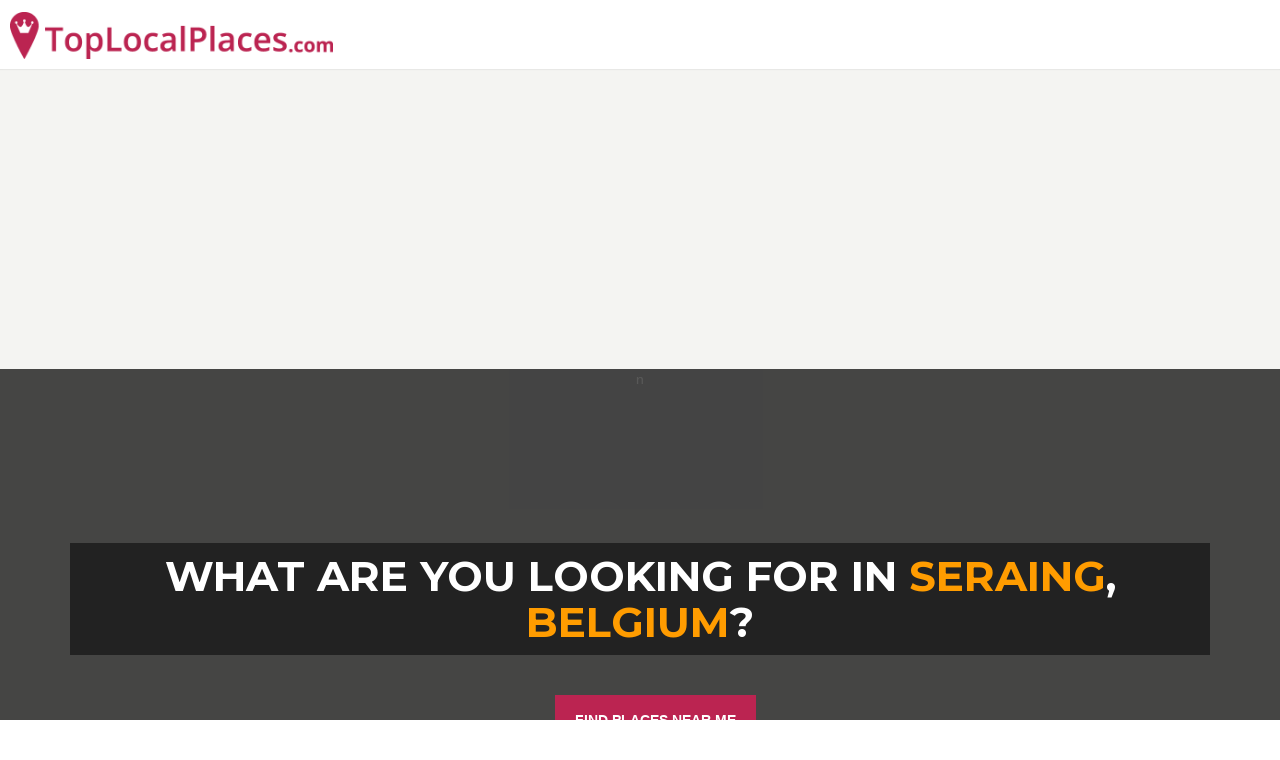

--- FILE ---
content_type: text/html; charset=utf-8
request_url: https://toplocalplaces.com/belgium/seraing
body_size: 90943
content:

<!DOCTYPE html>
<html>
<head>
    <meta charset="utf-8" />
    <meta name="viewport" content="width=device-width, initial-scale=1.0">
    <title>seraing, Belgium - Top Local Places</title>




    <meta name="google-site-verification" content="diYTEv3cjGlWP6XlD92-sxiO4d8Tu3h_qgKtucoury8" />




    <meta property="fb:app_id" content="449436981871912" />
    <meta property="fb:admins" content="759469529,841075136" />



<meta name="msapplication-TileColor" content="#2d89ef">
<meta name="msapplication-TileImage" content="/content/favicons/mstile-144x144.png">

<link rel="apple-touch-icon" sizes="144x144" href="/content/favicons/apple-touch-icon-144x144.png">
<link rel="apple-touch-icon" sizes="152x152" href="/content/favicons/apple-touch-icon-152x152.png">
<link rel="icon" type="image/png" href="/content/favicons/favicon-32x32.png" sizes="32x32">
<link rel="icon" type="image/png" href="/content/favicons/android-chrome-192x192.png" sizes="192x192">
<link rel="icon" type="image/png" href="/content/favicons/favicon-96x96.png" sizes="96x96">
<link rel="icon" type="image/png" href="/content/favicons/favicon-16x16.png" sizes="16x16">

<link rel="apple-touch-icon" sizes="57x57" href="/content/favicons/apple-touch-icon-57x57.png">
<link rel="apple-touch-icon" sizes="60x60" href="/content/favicons/apple-touch-icon-60x60.png">
<link rel="apple-touch-icon" sizes="72x72" href="/content/favicons/apple-touch-icon-72x72.png">
<link rel="apple-touch-icon" sizes="76x76" href="/content/favicons/apple-touch-icon-76x76.png">
<link rel="apple-touch-icon" sizes="114x114" href="/content/favicons/apple-touch-icon-114x114.png">
<link rel="apple-touch-icon" sizes="120x120" href="/content/favicons/apple-touch-icon-120x120.png">
<link rel="apple-touch-icon" sizes="180x180" href="/content/favicons/apple-touch-icon-180x180.png">

    
    
<link rel="canonical" href="https://toplocalplaces.com/belgium/seraing" />
    

        <!--[if lt IE 9]>
            <script src="//cdnjs.cloudflare.com/ajax/libs/html5shiv/3.7.2/html5shiv.min.js"></script>
            <script src="//oss.maxcdn.com/respond/1.4.2/respond.min.js"></script>
        <![endif]-->



<script>
    var qazy = {};
    qazy.qazy_image = "/content/images/quazy_template.jpg";
    qazy.view_elements = [];
    qazy.reveal = function(){
        for(var count = 0; count < qazy.view_elements.length; count++)
        {
            var offsetParentTop = 0;
            var temp = qazy.view_elements[count];
            do
            {
                if(!isNaN(temp.offsetTop))
                {
                    offsetParentTop += temp.offsetTop;
                }
            }while(temp = temp.offsetParent)
		
            var pageYOffset = window.pageYOffset;
            var viewportHeight = window.innerHeight;
		
            var offsetParentLeft = 0;
            var temp = qazy.view_elements[count];
            do
            {
                if(!isNaN(temp.offsetLeft))
                {
                    offsetParentLeft += temp.offsetLeft;
                }
            }while(temp = temp.offsetParent);
		
            var pageXOffset = window.pageXOffset;
            var viewportWidth = window.innerWidth;
		
            if(offsetParentTop > pageYOffset && offsetParentTop < pageYOffset + viewportHeight && offsetParentLeft > pageXOffset && offsetParentLeft < pageXOffset + viewportWidth)
            {
                qazy.view_elements[count].src = qazy.view_elements[count].getAttribute("data-qazy-src");
                /*console.log(qazy.view_elements[count].src);*/
                qazy.view_elements.splice(count, 1);
                count--;
            }
            else
            {
                /*console.log("offsetParentTop" + offsetParentTop + " pageYOffset" + pageYOffset + " viewportHeight" + window.innerHeight);*/
            }
        }
    };
            
    window.addEventListener("resize", qazy.reveal, false);
    window.addEventListener("scroll", qazy.reveal, false);
            
    //responsible for stopping img loading the image from server and also for displaying lazy loading image.
    qazy.qazy_list_maker = function(){
        var elements = document.querySelectorAll("img[data-qazy][data-qazy='true']");
	
        for(var count = 0; count < elements.length; count++)
        {
            qazy.view_elements.push(elements[count]);
            elements[count].setAttribute("data-qazy", "false");
		
            var source_url = elements[count].src;
            elements[count].setAttribute("data-qazy-src", source_url);
		
            elements[count].src = elements[count].getAttribute("data-qazy-placeholder") || qazy.qazy_image; 
        }
    };
            
    qazy.intervalObject = setInterval(function(){
        qazy.qazy_list_maker();
    }, 50);

    window.addEventListener("load", function() {
        clearInterval(qazy.intervalObject);
        qazy.qazy_list_maker();
        qazy.reveal();
    }, false);
</script>

</head>
<body onunload="" class="page-homepage navigation-top-header " id="page-top">

        <script>
            (function (i, s, o, g, r, a, m) {
                i['GoogleAnalyticsObject'] = r; i[r] = i[r] || function () {
                    (i[r].q = i[r].q || []).push(arguments)
                }, i[r].l = 1 * new Date(); a = s.createElement(o),
                m = s.getElementsByTagName(o)[0]; a.async = 1; a.src = g; m.parentNode.insertBefore(a, m)
            })(window, document, 'script', '//www.google-analytics.com/analytics.js', 'ga');


            if(window.localStorage) {
                ga('create', 'UA-60951510-1', 'auto', {
                    'storage': 'none'
                  , 'clientId': window.localStorage.getItem('ga_clientId')
                });
                ga(function(tracker) {
                    window.localStorage.setItem('ga_clientId', tracker.get('clientId'));
                });
            }
            else {
                ga('create', 'UA-60951510-1', 'auto');
            }

            ga('send', 'pageview');


        </script>


<div id="outer-wrapper">
    <!-- Inner Wrapper -->
    <div id="inner-wrapper">
    <!-- Navigation-->
    <div class="header ">

        

        <div class="wrapper">
            <div class="brand">
                <a  href="/"><img style="height:47px;" src="/content/images/logo_main.png" alt="Top Local Places" /></a>
                
            </div>
            <nav class="navigation-items">
                    

                    

            </nav>
        </div>
    </div>
    <!-- end Navigation-->
        <!-- Page Canvas-->
        <div id="page-canvas">
            <!--Off Canvas Navigation-->
            <nav class="off-canvas-navigation">
                <header>Navigation</header>
                <div class="main-navigation navigation-off-canvas"></div>
            </nav>
            <!--end Off Canvas Navigation-->
            <!--Page Content-->
            <div id="page-content">
                
                
                
                <link rel="stylesheet" href="//maxcdn.bootstrapcdn.com/bootstrap/3.3.4/css/bootstrap.min.css">

        







<!--Hero Image-->
<section class="hero-image search-filter-middle height-500">
    <div class="inner">
        <div class="container">
            <h1>What are you looking for in 
                <a href="/belgium/seraing">seraing</a>, 
                <a href="/belgium">Belgium</a>?
            </h1>
            <div class="search-bar horizontal">
                
                <div class="container center">
                    <a class="btn btn-large btn-default" href="/searchmap">FIND PLACES NEAR ME</a>
                </div>
                <!-- /.main-search -->
            </div>
            <!-- /.search-bar -->
        </div>
    </div>
    <div class="background transp ">
    </div>
</section>
<!--end Hero Image-->

<!--Featured-->
                <section id="featured" class="equal-height block">
                    <div class="container">
                        <header><h2>seraing</h2></header>
                        <div class="row">


<div class="col-md-3 col-sm-3">
    <div class="item">
        <div class="image" style=" height:167px; overflow: hidden;">
            
            <a href="/belgium/seraing/local-business/intermarche-seraing/2031117867113250">
                <div class="overlay">
                    <div class="inner">
                        <div class="content">
                            
                            <p>Bienvenue sur la page d&#39; Intermarch&#233; de Seraing.
Devenez fan de notre page !</p>
                        </div>
                    </div>
                </div>
                <div class="icon">
                    <i class="fa fa-thumbs-up"></i>
                </div>
                <img data-qazy="true" alt="Intermarch&#233; Seraing" src="http://graph.facebook.com/2031117867113250/picture?type=large">
            </a>
        </div>
        <div class="wrapper">
            <a href="/belgium/seraing/local-business/intermarche-seraing/2031117867113250"><h3>Intermarch&#233; Seraing</h3></a>
            <figure><a href="/belgium/seraing">Seraing</a>, <a href="/belgium">Belgium</a></figure>
            <div class="info">
                <div class="type">
                    <span>Local business</span>
                </div>
                
            </div>
        </div>
    </div>
    <!-- /.item-->
</div>




<div class="col-md-3 col-sm-3">
    <div class="item">
        <div class="image" style=" height:167px; overflow: hidden;">
            
            <a href="/belgium/seraing/local-business/van-marcke-technics-seraing/1909790575912713">
                <div class="overlay">
                    <div class="inner">
                        <div class="content">
                            
                            <p>Le magasin libre-service rapide pour le sanitaire, le chauffage et le mat&#233;riel d&#39;installation</p>
                        </div>
                    </div>
                </div>
                <div class="icon">
                    <i class="fa fa-thumbs-up"></i>
                </div>
                <img data-qazy="true" alt="Van Marcke Technics Seraing" src="http://graph.facebook.com/1909790575912713/picture?type=large">
            </a>
        </div>
        <div class="wrapper">
            <a href="/belgium/seraing/local-business/van-marcke-technics-seraing/1909790575912713"><h3>Van Marcke Technics Seraing</h3></a>
            <figure><a href="/belgium/seraing">Seraing</a>, <a href="/belgium">Belgium</a></figure>
            <div class="info">
                <div class="type">
                    <span>Local business</span>
                </div>
                
            </div>
        </div>
    </div>
    <!-- /.item-->
</div>




<div class="col-md-3 col-sm-3">
    <div class="item">
        <div class="image" style=" height:167px; overflow: hidden;">
            
            <a href="/belgium/seraing/local-business/en-couple/1829207790694466">
                <div class="overlay">
                    <div class="inner">
                        <div class="content">
                            
                            <p></p>
                        </div>
                    </div>
                </div>
                <div class="icon">
                    <i class="fa fa-thumbs-up"></i>
                </div>
                <img data-qazy="true" alt="En Couple" src="http://graph.facebook.com/1829207790694466/picture?type=large">
            </a>
        </div>
        <div class="wrapper">
            <a href="/belgium/seraing/local-business/en-couple/1829207790694466"><h3>En Couple</h3></a>
            <figure><a href="/belgium/seraing">Seraing</a>, <a href="/belgium">Belgium</a></figure>
            <div class="info">
                <div class="type">
                    <span>Local Business</span>
                </div>
                
            </div>
        </div>
    </div>
    <!-- /.item-->
</div>




<div class="col-md-3 col-sm-3">
    <div class="item">
        <div class="image" style=" height:167px; overflow: hidden;">
            
            <a href="/belgium/seraing/middle-school/echevinat-dvlpt-territorial-economique-patrimoine-logement/1775397176014835">
                <div class="overlay">
                    <div class="inner">
                        <div class="content">
                            
                            <p></p>
                        </div>
                    </div>
                </div>
                <div class="icon">
                    <i class="fa fa-thumbs-up"></i>
                </div>
                <img data-qazy="true" alt="Echevinat Dvlpt Territorial, Economique, Patrimoine, Logement &amp; " src="http://graph.facebook.com/1775397176014835/picture?type=large">
            </a>
        </div>
        <div class="wrapper">
            <a href="/belgium/seraing/middle-school/echevinat-dvlpt-territorial-economique-patrimoine-logement/1775397176014835"><h3>Echevinat Dvlpt Territorial, Economique, Patrimoine, Logement &amp; </h3></a>
            <figure><a href="/belgium/seraing">Seraing</a>, <a href="/belgium">Belgium</a></figure>
            <div class="info">
                <div class="type">
                    <span>Middle school</span>
                </div>
                
            </div>
        </div>
    </div>
    <!-- /.item-->
</div>




<div class="col-md-3 col-sm-3">
    <div class="item">
        <div class="image" style=" height:167px; overflow: hidden;">
            
            <a href="/belgium/seraing/non-profit-organization/asbl-espace-de-vies/1750132071876679">
                <div class="overlay">
                    <div class="inner">
                        <div class="content">
                            
                            <p>&#233;ducation permanente, organisation &#233;v&#233;nementielle, organisation de conf&#233;rences, etc... </p>
                        </div>
                    </div>
                </div>
                <div class="icon">
                    <i class="fa fa-thumbs-up"></i>
                </div>
                <img data-qazy="true" alt="Asbl Espace de vies" src="http://graph.facebook.com/1750132071876679/picture?type=large">
            </a>
        </div>
        <div class="wrapper">
            <a href="/belgium/seraing/non-profit-organization/asbl-espace-de-vies/1750132071876679"><h3>Asbl Espace de vies</h3></a>
            <figure><a href="/belgium/seraing">Seraing</a>, <a href="/belgium">Belgium</a></figure>
            <div class="info">
                <div class="type">
                    <span>Non-profit organization</span>
                </div>
                
            </div>
        </div>
    </div>
    <!-- /.item-->
</div>




<div class="col-md-3 col-sm-3">
    <div class="item">
        <div class="image" style=" height:167px; overflow: hidden;">
            
            <a href="/belgium/seraing/restaurant/la-bella-sicilia-pasticceria-rosticceria/1732724743651073">
                <div class="overlay">
                    <div class="inner">
                        <div class="content">
                            
                            <p>&quot;La Bella Sicilia&quot; Rosticceria Pasticceria Siciliana a Rue de la Baume,296 / 4100 Seraing &quot;Liegi&quot;
Tutta la vera Rosticceria Pasticceria Siciliana a Seraing</p>
                        </div>
                    </div>
                </div>
                <div class="icon">
                    <i class="fa fa-thumbs-up"></i>
                </div>
                <img data-qazy="true" alt="La Bella Sicilia - Pasticceria Rosticceria" src="http://graph.facebook.com/1732724743651073/picture?type=large">
            </a>
        </div>
        <div class="wrapper">
            <a href="/belgium/seraing/restaurant/la-bella-sicilia-pasticceria-rosticceria/1732724743651073"><h3>La Bella Sicilia - Pasticceria Rosticceria</h3></a>
            <figure><a href="/belgium/seraing">Seraing</a>, <a href="/belgium">Belgium</a></figure>
            <div class="info">
                <div class="type">
                    <span>Restaurant</span>
                </div>
                
            </div>
        </div>
    </div>
    <!-- /.item-->
</div>




<div class="col-md-3 col-sm-3">
    <div class="item">
        <div class="image" style=" height:167px; overflow: hidden;">
            
            <a href="/belgium/seraing/gardener/espace-vert-jardinier-paysagiste/1711916692363068">
                <div class="overlay">
                    <div class="inner">
                        <div class="content">
                            
                            <p>Situ&#233;e &#224; Seraing, l’entreprise g&#233;n&#233;rale en parcs et jardins Espace Vert est au service des particuliers et des professionnels pour l’am&#233;nagement de jardins et espaces verts.</p>
                        </div>
                    </div>
                </div>
                <div class="icon">
                    <i class="fa fa-thumbs-up"></i>
                </div>
                <img data-qazy="true" alt="Espace Vert - Jardinier Paysagiste" src="http://graph.facebook.com/1711916692363068/picture?type=large">
            </a>
        </div>
        <div class="wrapper">
            <a href="/belgium/seraing/gardener/espace-vert-jardinier-paysagiste/1711916692363068"><h3>Espace Vert - Jardinier Paysagiste</h3></a>
            <figure><a href="/belgium/seraing">Seraing</a>, <a href="/belgium">Belgium</a></figure>
            <div class="info">
                <div class="type">
                    <span>Gardener</span>
                </div>
                
            </div>
        </div>
    </div>
    <!-- /.item-->
</div>




<div class="col-md-3 col-sm-3">
    <div class="item">
        <div class="image" style=" height:167px; overflow: hidden;">
            
            <a href="/belgium/seraing/dentist-dental-office/cabinet-dentl/1681413952146587">
                <div class="overlay">
                    <div class="inner">
                        <div class="content">
                            
                            <p></p>
                        </div>
                    </div>
                </div>
                <div class="icon">
                    <i class="fa fa-thumbs-up"></i>
                </div>
                <img data-qazy="true" alt="Cabinet Dent&#39;L" src="http://graph.facebook.com/1681413952146587/picture?type=large">
            </a>
        </div>
        <div class="wrapper">
            <a href="/belgium/seraing/dentist-dental-office/cabinet-dentl/1681413952146587"><h3>Cabinet Dent&#39;L</h3></a>
            <figure><a href="/belgium/seraing">Seraing</a>, <a href="/belgium">Belgium</a></figure>
            <div class="info">
                <div class="type">
                    <span>Dentist &amp; Dental Office</span>
                </div>
                
            </div>
        </div>
    </div>
    <!-- /.item-->
</div>




<div class="col-md-3 col-sm-3">
    <div class="item">
        <div class="image" style=" height:167px; overflow: hidden;">
            
            <a href="/belgium/seraing/sandwich-shop/la-mie-folle/1680373882245883">
                <div class="overlay">
                    <div class="inner">
                        <div class="content">
                            
                            <p>Sandwicherie familiale proposant des sandwichs chauds et froids, des salades, des plats chaud, des potages, des p&#226;tes,  tous fait maison</p>
                        </div>
                    </div>
                </div>
                <div class="icon">
                    <i class="fa fa-thumbs-up"></i>
                </div>
                <img data-qazy="true" alt="La mie &quot;Folle&quot;" src="http://graph.facebook.com/1680373882245883/picture?type=large">
            </a>
        </div>
        <div class="wrapper">
            <a href="/belgium/seraing/sandwich-shop/la-mie-folle/1680373882245883"><h3>La mie &quot;Folle&quot;</h3></a>
            <figure><a href="/belgium/seraing">Seraing</a>, <a href="/belgium">Belgium</a></figure>
            <div class="info">
                <div class="type">
                    <span>Sandwich Shop</span>
                </div>
                
            </div>
        </div>
    </div>
    <!-- /.item-->
</div>




<div class="col-md-3 col-sm-3">
    <div class="item">
        <div class="image" style=" height:167px; overflow: hidden;">
            
            <a href="/belgium/seraing/church-religious-organization/eglise-de-pentecote/1673410596258857">
                <div class="overlay">
                    <div class="inner">
                        <div class="content">
                            
                            <p></p>
                        </div>
                    </div>
                </div>
                <div class="icon">
                    <i class="fa fa-thumbs-up"></i>
                </div>
                <img data-qazy="true" alt="Eglise de Pent&#234;c&#244;te" src="http://graph.facebook.com/1673410596258857/picture?type=large">
            </a>
        </div>
        <div class="wrapper">
            <a href="/belgium/seraing/church-religious-organization/eglise-de-pentecote/1673410596258857"><h3>Eglise de Pent&#234;c&#244;te</h3></a>
            <figure><a href="/belgium/seraing">Seraing</a>, <a href="/belgium">Belgium</a></figure>
            <div class="info">
                <div class="type">
                    <span>Church/religious organization</span>
                </div>
                
            </div>
        </div>
    </div>
    <!-- /.item-->
</div>




<div class="col-md-3 col-sm-3">
    <div class="item">
        <div class="image" style=" height:167px; overflow: hidden;">
            
            <a href="/belgium/seraing/shopping-retail/troc-seraing/1650644408541928">
                <div class="overlay">
                    <div class="inner">
                        <div class="content">
                            
                            <p></p>
                        </div>
                    </div>
                </div>
                <div class="icon">
                    <i class="fa fa-thumbs-up"></i>
                </div>
                <img data-qazy="true" alt="Troc Seraing" src="http://graph.facebook.com/1650644408541928/picture?type=large">
            </a>
        </div>
        <div class="wrapper">
            <a href="/belgium/seraing/shopping-retail/troc-seraing/1650644408541928"><h3>Troc Seraing</h3></a>
            <figure><a href="/belgium/seraing">Seraing</a>, <a href="/belgium">Belgium</a></figure>
            <div class="info">
                <div class="type">
                    <span>Shopping/retail</span>
                </div>
                
            </div>
        </div>
    </div>
    <!-- /.item-->
</div>




<div class="col-md-3 col-sm-3">
    <div class="item">
        <div class="image" style=" height:167px; overflow: hidden;">
            
            <a href="/belgium/seraing/veterinarian/le-petit-dispensaire-veterinaire-de-seraing/1643048605975821">
                <div class="overlay">
                    <div class="inner">
                        <div class="content">
                            
                            <p>Le Petit Dispensaire V&#233;t&#233;rinaire de Seraing prodigue des soins &#224; vos chiens, chats et rongeurs &#224; un petit prix.</p>
                        </div>
                    </div>
                </div>
                <div class="icon">
                    <i class="fa fa-thumbs-up"></i>
                </div>
                <img data-qazy="true" alt="Le Petit Dispensaire V&#233;t&#233;rinaire de Seraing" src="http://graph.facebook.com/1643048605975821/picture?type=large">
            </a>
        </div>
        <div class="wrapper">
            <a href="/belgium/seraing/veterinarian/le-petit-dispensaire-veterinaire-de-seraing/1643048605975821"><h3>Le Petit Dispensaire V&#233;t&#233;rinaire de Seraing</h3></a>
            <figure><a href="/belgium/seraing">Seraing</a>, <a href="/belgium">Belgium</a></figure>
            <div class="info">
                <div class="type">
                    <span>Veterinarian</span>
                </div>
                
            </div>
        </div>
    </div>
    <!-- /.item-->
</div>




<div class="col-md-3 col-sm-3">
    <div class="item">
        <div class="image" style=" height:167px; overflow: hidden;">
            
            <a href="/belgium/seraing/automobiles-and-parts/mitsubishi-laeremans/1642239202697882">
                <div class="overlay">
                    <div class="inner">
                        <div class="content">
                            
                            <p>Garage Mitsubishi Laeremans, Vendeur et r&#233;parateur agr&#233;e Mitsubishi</p>
                        </div>
                    </div>
                </div>
                <div class="icon">
                    <i class="fa fa-thumbs-up"></i>
                </div>
                <img data-qazy="true" alt="Mitsubishi Laeremans" src="http://graph.facebook.com/1642239202697882/picture?type=large">
            </a>
        </div>
        <div class="wrapper">
            <a href="/belgium/seraing/automobiles-and-parts/mitsubishi-laeremans/1642239202697882"><h3>Mitsubishi Laeremans</h3></a>
            <figure><a href="/belgium/seraing">Seraing</a>, <a href="/belgium">Belgium</a></figure>
            <div class="info">
                <div class="type">
                    <span>Automobiles and parts</span>
                </div>
                
            </div>
        </div>
    </div>
    <!-- /.item-->
</div>




<div class="col-md-3 col-sm-3">
    <div class="item">
        <div class="image" style=" height:167px; overflow: hidden;">
            
            <a href="/belgium/seraing/bakery/boulangerie-keko/1639552102973423">
                <div class="overlay">
                    <div class="inner">
                        <div class="content">
                            
                            <p></p>
                        </div>
                    </div>
                </div>
                <div class="icon">
                    <i class="fa fa-thumbs-up"></i>
                </div>
                <img data-qazy="true" alt="Boulangerie Keko" src="http://graph.facebook.com/1639552102973423/picture?type=large">
            </a>
        </div>
        <div class="wrapper">
            <a href="/belgium/seraing/bakery/boulangerie-keko/1639552102973423"><h3>Boulangerie Keko</h3></a>
            <figure><a href="/belgium/seraing">Seraing</a>, <a href="/belgium">Belgium</a></figure>
            <div class="info">
                <div class="type">
                    <span>Bakery</span>
                </div>
                
            </div>
        </div>
    </div>
    <!-- /.item-->
</div>




<div class="col-md-3 col-sm-3">
    <div class="item">
        <div class="image" style=" height:167px; overflow: hidden;">
            
            <a href="/belgium/seraing/restaurant/le-kuborn/1628882657428237">
                <div class="overlay">
                    <div class="inner">
                        <div class="content">
                            
                            <p>A venir</p>
                        </div>
                    </div>
                </div>
                <div class="icon">
                    <i class="fa fa-thumbs-up"></i>
                </div>
                <img data-qazy="true" alt="Le Kuborn" src="http://graph.facebook.com/1628882657428237/picture?type=large">
            </a>
        </div>
        <div class="wrapper">
            <a href="/belgium/seraing/restaurant/le-kuborn/1628882657428237"><h3>Le Kuborn</h3></a>
            <figure><a href="/belgium/seraing">Seraing</a>, <a href="/belgium">Belgium</a></figure>
            <div class="info">
                <div class="type">
                    <span>Restaurant</span>
                </div>
                
            </div>
        </div>
    </div>
    <!-- /.item-->
</div>




<div class="col-md-3 col-sm-3">
    <div class="item">
        <div class="image" style=" height:167px; overflow: hidden;">
            
            <a href="/belgium/seraing/local-business/chalet-oklm/1622367934671528">
                <div class="overlay">
                    <div class="inner">
                        <div class="content">
                            
                            <p></p>
                        </div>
                    </div>
                </div>
                <div class="icon">
                    <i class="fa fa-thumbs-up"></i>
                </div>
                <img data-qazy="true" alt="Chalet Oklm" src="http://graph.facebook.com/1622367934671528/picture?type=large">
            </a>
        </div>
        <div class="wrapper">
            <a href="/belgium/seraing/local-business/chalet-oklm/1622367934671528"><h3>Chalet Oklm</h3></a>
            <figure><a href="/belgium/seraing">Seraing</a>, <a href="/belgium">Belgium</a></figure>
            <div class="info">
                <div class="type">
                    <span>Local business</span>
                </div>
                
            </div>
        </div>
    </div>
    <!-- /.item-->
</div>




<div class="col-md-3 col-sm-3">
    <div class="item">
        <div class="image" style=" height:167px; overflow: hidden;">
            
            <a href="/belgium/seraing/restaurant-cafe/pita-istanbul-boncelles/1611187552491704">
                <div class="overlay">
                    <div class="inner">
                        <div class="content">
                            
                            <p>Snack pita 
Tous nos plats &#224; emporter</p>
                        </div>
                    </div>
                </div>
                <div class="icon">
                    <i class="fa fa-thumbs-up"></i>
                </div>
                <img data-qazy="true" alt="Pita istanbul boncelles" src="http://graph.facebook.com/1611187552491704/picture?type=large">
            </a>
        </div>
        <div class="wrapper">
            <a href="/belgium/seraing/restaurant-cafe/pita-istanbul-boncelles/1611187552491704"><h3>Pita istanbul boncelles</h3></a>
            <figure><a href="/belgium/seraing">Seraing</a>, <a href="/belgium">Belgium</a></figure>
            <div class="info">
                <div class="type">
                    <span>Restaurant/cafe</span>
                </div>
                
            </div>
        </div>
    </div>
    <!-- /.item-->
</div>




<div class="col-md-3 col-sm-3">
    <div class="item">
        <div class="image" style=" height:167px; overflow: hidden;">
            
            <a href="/belgium/seraing/bar/rochenoire-lounge-bar/1599140003677666">
                <div class="overlay">
                    <div class="inner">
                        <div class="content">
                            
                            <p></p>
                        </div>
                    </div>
                </div>
                <div class="icon">
                    <i class="fa fa-thumbs-up"></i>
                </div>
                <img data-qazy="true" alt="RocheNoire Lounge Bar" src="http://graph.facebook.com/1599140003677666/picture?type=large">
            </a>
        </div>
        <div class="wrapper">
            <a href="/belgium/seraing/bar/rochenoire-lounge-bar/1599140003677666"><h3>RocheNoire Lounge Bar</h3></a>
            <figure><a href="/belgium/seraing">Seraing</a>, <a href="/belgium">Belgium</a></figure>
            <div class="info">
                <div class="type">
                    <span>Bar</span>
                </div>
                
            </div>
        </div>
    </div>
    <!-- /.item-->
</div>




<div class="col-md-3 col-sm-3">
    <div class="item">
        <div class="image" style=" height:167px; overflow: hidden;">
            
            <a href="/belgium/seraing/outdoor-gear-sporting-goods/pairay-sport/1592196457714267">
                <div class="overlay">
                    <div class="inner">
                        <div class="content">
                            
                            <p>les plus grandes marques de sport &amp; de loisirs.  Equipements pour clubs/&#233;quipes: vareuses,trainings,sacs,... Distributeur judogis Noris,white tiger, Kasaku</p>
                        </div>
                    </div>
                </div>
                <div class="icon">
                    <i class="fa fa-thumbs-up"></i>
                </div>
                <img data-qazy="true" alt="Pairay Sport" src="http://graph.facebook.com/1592196457714267/picture?type=large">
            </a>
        </div>
        <div class="wrapper">
            <a href="/belgium/seraing/outdoor-gear-sporting-goods/pairay-sport/1592196457714267"><h3>Pairay Sport</h3></a>
            <figure><a href="/belgium/seraing">Seraing</a>, <a href="/belgium">Belgium</a></figure>
            <div class="info">
                <div class="type">
                    <span>Outdoor gear/sporting goods</span>
                </div>
                
            </div>
        </div>
    </div>
    <!-- /.item-->
</div>




<div class="col-md-3 col-sm-3">
    <div class="item">
        <div class="image" style=" height:167px; overflow: hidden;">
            
            <a href="/belgium/seraing/home-improvement/j-g-greenspace/1577641132457735">
                <div class="overlay">
                    <div class="inner">
                        <div class="content">
                            
                            <p>entretien et creation d espace vert ( taille , tonde ,elagage , pulverisation ...) realisation de plan d eaux et de cascade , pose de cloture et kinckers</p>
                        </div>
                    </div>
                </div>
                <div class="icon">
                    <i class="fa fa-thumbs-up"></i>
                </div>
                <img data-qazy="true" alt="J.G Greenspace" src="http://graph.facebook.com/1577641132457735/picture?type=large">
            </a>
        </div>
        <div class="wrapper">
            <a href="/belgium/seraing/home-improvement/j-g-greenspace/1577641132457735"><h3>J.G Greenspace</h3></a>
            <figure><a href="/belgium/seraing">Seraing</a>, <a href="/belgium">Belgium</a></figure>
            <div class="info">
                <div class="type">
                    <span>Home improvement</span>
                </div>
                
            </div>
        </div>
    </div>
    <!-- /.item-->
</div>




<div class="col-md-3 col-sm-3">
    <div class="item">
        <div class="image" style=" height:167px; overflow: hidden;">
            
            <a href="/belgium/seraing/business-services/etes-vous-de-meches/1575139992729705">
                <div class="overlay">
                    <div class="inner">
                        <div class="content">
                            
                            <p>VIRGINIE Coiffeuse &#224; votre domicile ou vous au mien.

Dames-Hommes-Enfants.</p>
                        </div>
                    </div>
                </div>
                <div class="icon">
                    <i class="fa fa-thumbs-up"></i>
                </div>
                <img data-qazy="true" alt="Etes-vous de m&#232;ches?" src="http://graph.facebook.com/1575139992729705/picture?type=large">
            </a>
        </div>
        <div class="wrapper">
            <a href="/belgium/seraing/business-services/etes-vous-de-meches/1575139992729705"><h3>Etes-vous de m&#232;ches?</h3></a>
            <figure><a href="/belgium/seraing">Seraing</a>, <a href="/belgium">Belgium</a></figure>
            <div class="info">
                <div class="type">
                    <span>Business services</span>
                </div>
                
            </div>
        </div>
    </div>
    <!-- /.item-->
</div>




<div class="col-md-3 col-sm-3">
    <div class="item">
        <div class="image" style=" height:167px; overflow: hidden;">
            
            <a href="/belgium/seraing/mobile-phone-shop/orange-shop-seraing/1566002820361979">
                <div class="overlay">
                    <div class="inner">
                        <div class="content">
                            
                            <p></p>
                        </div>
                    </div>
                </div>
                <div class="icon">
                    <i class="fa fa-thumbs-up"></i>
                </div>
                <img data-qazy="true" alt="ORANGE SHOP SERAING" src="http://graph.facebook.com/1566002820361979/picture?type=large">
            </a>
        </div>
        <div class="wrapper">
            <a href="/belgium/seraing/mobile-phone-shop/orange-shop-seraing/1566002820361979"><h3>ORANGE SHOP SERAING</h3></a>
            <figure><a href="/belgium/seraing">Seraing</a>, <a href="/belgium">Belgium</a></figure>
            <div class="info">
                <div class="type">
                    <span>Mobile Phone Shop</span>
                </div>
                
            </div>
        </div>
    </div>
    <!-- /.item-->
</div>




<div class="col-md-3 col-sm-3">
    <div class="item">
        <div class="image" style=" height:167px; overflow: hidden;">
            
            <a href="/belgium/seraing/party-entertainment-service/ancien-comite-salle-des-coquelicots-souvenir/1562637080659300">
                <div class="overlay">
                    <div class="inner">
                        <div class="content">
                            
                            <p>Page de l ancien comit&#233;. Souvenir de la salle.</p>
                        </div>
                    </div>
                </div>
                <div class="icon">
                    <i class="fa fa-thumbs-up"></i>
                </div>
                <img data-qazy="true" alt="Ancien comit&#233; Salle des Coquelicots souvenir" src="http://graph.facebook.com/1562637080659300/picture?type=large">
            </a>
        </div>
        <div class="wrapper">
            <a href="/belgium/seraing/party-entertainment-service/ancien-comite-salle-des-coquelicots-souvenir/1562637080659300"><h3>Ancien comit&#233; Salle des Coquelicots souvenir</h3></a>
            <figure><a href="/belgium/seraing">Seraing</a>, <a href="/belgium">Belgium</a></figure>
            <div class="info">
                <div class="type">
                    <span>Party Entertainment Service</span>
                </div>
                
            </div>
        </div>
    </div>
    <!-- /.item-->
</div>




<div class="col-md-3 col-sm-3">
    <div class="item">
        <div class="image" style=" height:167px; overflow: hidden;">
            
            <a href="/belgium/seraing/shopping-retail/princesse-lena/1488329244781057">
                <div class="overlay">
                    <div class="inner">
                        <div class="content">
                            
                            <p>Vente de lingerie, v&#234;tement et accessoire.

NOUVEAUTE chaque semaine!!!</p>
                        </div>
                    </div>
                </div>
                <div class="icon">
                    <i class="fa fa-thumbs-up"></i>
                </div>
                <img data-qazy="true" alt="Princesse Lena" src="http://graph.facebook.com/1488329244781057/picture?type=large">
            </a>
        </div>
        <div class="wrapper">
            <a href="/belgium/seraing/shopping-retail/princesse-lena/1488329244781057"><h3>Princesse Lena</h3></a>
            <figure><a href="/belgium/seraing">Seraing</a>, <a href="/belgium">Belgium</a></figure>
            <div class="info">
                <div class="type">
                    <span>Shopping &amp; Retail</span>
                </div>
                
            </div>
        </div>
    </div>
    <!-- /.item-->
</div>




<div class="col-md-3 col-sm-3">
    <div class="item">
        <div class="image" style=" height:167px; overflow: hidden;">
            
            <a href="/belgium/seraing/furniture-store/destock-meubles-seraing/1414621892125008">
                <div class="overlay">
                    <div class="inner">
                        <div class="content">
                            
                            <p>Magasin de d&#233;p&#244;t-vente et cash 
Meubles en D&#233;stockage 
Salons 
Cuisine 
Salles &#224; manger 
Chambres &#224; coucher </p>
                        </div>
                    </div>
                </div>
                <div class="icon">
                    <i class="fa fa-thumbs-up"></i>
                </div>
                <img data-qazy="true" alt="Destock Meubles Seraing" src="http://graph.facebook.com/1414621892125008/picture?type=large">
            </a>
        </div>
        <div class="wrapper">
            <a href="/belgium/seraing/furniture-store/destock-meubles-seraing/1414621892125008"><h3>Destock Meubles Seraing</h3></a>
            <figure><a href="/belgium/seraing">Seraing</a>, <a href="/belgium">Belgium</a></figure>
            <div class="info">
                <div class="type">
                    <span>Furniture Store</span>
                </div>
                
            </div>
        </div>
    </div>
    <!-- /.item-->
</div>




<div class="col-md-3 col-sm-3">
    <div class="item">
        <div class="image" style=" height:167px; overflow: hidden;">
            
            <a href="/belgium/seraing/hospital/centre-hospitalier-bois-de-labbaye/1049922508394877">
                <div class="overlay">
                    <div class="inner">
                        <div class="content">
                            
                            <p></p>
                        </div>
                    </div>
                </div>
                <div class="icon">
                    <i class="fa fa-thumbs-up"></i>
                </div>
                <img data-qazy="true" alt="Centre Hospitalier Bois de l&#39;Abbaye" src="http://graph.facebook.com/1049922508394877/picture?type=large">
            </a>
        </div>
        <div class="wrapper">
            <a href="/belgium/seraing/hospital/centre-hospitalier-bois-de-labbaye/1049922508394877"><h3>Centre Hospitalier Bois de l&#39;Abbaye</h3></a>
            <figure><a href="/belgium/seraing">Seraing</a>, <a href="/belgium">Belgium</a></figure>
            <div class="info">
                <div class="type">
                    <span>Hospital</span>
                </div>
                
            </div>
        </div>
    </div>
    <!-- /.item-->
</div>



                        </div>
                        <!--/.row-->

                            <!--Pagination-->
                            <nav>
                                <ul class="pagination">
<li class="disabled"><a href="#">&laquo;</a></li><li class="active"><a href="#">1</a></li><li><a href="/belgium/seraing?page=2&amp;type=">2</a></li><li><a href="/belgium/seraing?page=3&amp;type=">3</a></li><li><a href="/belgium/seraing?page=2&amp;type=">&raquo;</a></li></ul>



                            </nav>
                            <!--end Pagination-->
                    </div>
                    <!--/.container-->


                </section>
                <!--end Featured-->

                <!--Destinations-->
                <section id="listing" class="block">
                    <div class="container">
                        <header><h2>Popular</h2></header>
                        <ul class="categories cityexposed">
                           
                           
                        </ul>
                        <!--/.categories-->
                    </div>
                    <!--/.block-->
                </section>
                <!--end Destinations-->
                
                <!--Destinations-->
                
                <!--end Destinations-->




    
                




                <!--Featured-->
                <section id="featured" class="equal-height">
                    <div class="container">
                        <header><h2>Other places that are popular right now</h2></header>
                        <div class="row">

                            <div class="col-md-3 col-sm-3">
                                <div class="item">
                                    <div class="image" style=" height:167px; overflow: hidden;">
                                        
                                        <a href="/belgium/brussels/just-for-fun/magic-life2/839112169443413">
                                            <div class="overlay">
                                                <div class="inner">
                                                    <div class="content">
                                                        <h4>Magic-Life2</h4>
                                                        <p>най доброто място за бг парти в брюксел белгия </p>
                                                    </div>
                                                </div>
                                            </div>
                                            <div class="icon">
                                                <i class="fa fa-thumbs-up"></i>
                                            </div>
                                            <img data-qazy='true' alt="Magic-Life2" src="https://graph.facebook.com/839112169443413/picture?type=large">
                                        </a>
                                    </div>
                                    <div class="wrapper">
                                        <a href="/belgium/brussels/just-for-fun/magic-life2/839112169443413"><h3>Magic-Life2</h3></a>
                                        <figure><a href="/belgium/brussels">Brussels</a>, <a href="/belgium">Belgium</a></figure>
                                        <div class="info">
                                            <div class="type">
                                                <span>Just For Fun</span>
                                            </div>
                                            
                                        </div>
                                    </div>
                                </div>
                                <!-- /.item-->
                            </div>
                            <div class="col-md-3 col-sm-3">
                                <div class="item">
                                    <div class="image" style=" height:167px; overflow: hidden;">
                                        
                                        <a href="/belgium/oostende/elementary-school/basisschool-kroonlaan/1543240345912332">
                                            <div class="overlay">
                                                <div class="inner">
                                                    <div class="content">
                                                        <h4>Basisschool Kroonlaan</h4>
                                                        <p>Wij zijn een kleuter- en basisschool, startende met de peuters vanaf 2,5 jaar.
</p>
                                                    </div>
                                                </div>
                                            </div>
                                            <div class="icon">
                                                <i class="fa fa-thumbs-up"></i>
                                            </div>
                                            <img data-qazy='true' alt="Basisschool Kroonlaan" src="https://graph.facebook.com/1543240345912332/picture?type=large">
                                        </a>
                                    </div>
                                    <div class="wrapper">
                                        <a href="/belgium/oostende/elementary-school/basisschool-kroonlaan/1543240345912332"><h3>Basisschool Kroonlaan</h3></a>
                                        <figure><a href="/belgium/oostende">Oostende</a>, <a href="/belgium">Belgium</a></figure>
                                        <div class="info">
                                            <div class="type">
                                                <span>Elementary School</span>
                                            </div>
                                            
                                        </div>
                                    </div>
                                </div>
                                <!-- /.item-->
                            </div>
                            <div class="col-md-3 col-sm-3">
                                <div class="item">
                                    <div class="image" style=" height:167px; overflow: hidden;">
                                        
                                        <a href="/belgium/rotselaar/restaurant/t-ijshoorntje/214306142083928">
                                            <div class="overlay">
                                                <div class="inner">
                                                    <div class="content">
                                                        <h4>T ijshoorntje</h4>
                                                        <p>Ambachtelijk roomijs - Schepijs
Ijstaarten voor alle speciale gelegenheden
Verhuur van ijskarren - Triporteurs - Bakfietsen
wimvanrengen@telenet.be</p>
                                                    </div>
                                                </div>
                                            </div>
                                            <div class="icon">
                                                <i class="fa fa-thumbs-up"></i>
                                            </div>
                                            <img data-qazy='true' alt="T ijshoorntje" src="https://graph.facebook.com/214306142083928/picture?type=large">
                                        </a>
                                    </div>
                                    <div class="wrapper">
                                        <a href="/belgium/rotselaar/restaurant/t-ijshoorntje/214306142083928"><h3>T ijshoorntje</h3></a>
                                        <figure><a href="/belgium/rotselaar">Rotselaar</a>, <a href="/belgium">Belgium</a></figure>
                                        <div class="info">
                                            <div class="type">
                                                <span>Restaurant</span>
                                            </div>
                                            
                                        </div>
                                    </div>
                                </div>
                                <!-- /.item-->
                            </div>
                            <div class="col-md-3 col-sm-3">
                                <div class="item">
                                    <div class="image" style=" height:167px; overflow: hidden;">
                                        
                                        <a href="/belgium/orp-le-grand/restaurant-cafe/friterie-jerome/826096570782800">
                                            <div class="overlay">
                                                <div class="inner">
                                                    <div class="content">
                                                        <h4>Friterie &quot; J&#233;r&#244;me &quot;</h4>
                                                        <p>Dans le monde de la frite depuis tout petit gr&#226;ce &#224; sa maman ! Venez go&#251;ter &#224; l exp&#233;rience  des meilleurs frites de la r&#233;gion </p>
                                                    </div>
                                                </div>
                                            </div>
                                            <div class="icon">
                                                <i class="fa fa-thumbs-up"></i>
                                            </div>
                                            <img data-qazy='true' alt="Friterie &quot; J&#233;r&#244;me &quot;" src="https://graph.facebook.com/826096570782800/picture?type=large">
                                        </a>
                                    </div>
                                    <div class="wrapper">
                                        <a href="/belgium/orp-le-grand/restaurant-cafe/friterie-jerome/826096570782800"><h3>Friterie &quot; J&#233;r&#244;me &quot;</h3></a>
                                        <figure><a href="/belgium/orp-le-grand">Orp-le-Grand</a>, <a href="/belgium">Belgium</a></figure>
                                        <div class="info">
                                            <div class="type">
                                                <span>Restaurant/cafe</span>
                                            </div>
                                            
                                        </div>
                                    </div>
                                </div>
                                <!-- /.item-->
                            </div>
                            <div class="col-md-3 col-sm-3">
                                <div class="item">
                                    <div class="image" style=" height:167px; overflow: hidden;">
                                        
                                        <a href="/belgium/glimes/beauty-salon/mon-espace-detente/902745363083599">
                                            <div class="overlay">
                                                <div class="inner">
                                                    <div class="content">
                                                        <h4>Mon espace d&#233;tente</h4>
                                                        <p>massages de d&#233;tente aux huiles essentielles, gommages, massage assis</p>
                                                    </div>
                                                </div>
                                            </div>
                                            <div class="icon">
                                                <i class="fa fa-thumbs-up"></i>
                                            </div>
                                            <img data-qazy='true' alt="Mon espace d&#233;tente" src="https://graph.facebook.com/902745363083599/picture?type=large">
                                        </a>
                                    </div>
                                    <div class="wrapper">
                                        <a href="/belgium/glimes/beauty-salon/mon-espace-detente/902745363083599"><h3>Mon espace d&#233;tente</h3></a>
                                        <figure><a href="/belgium/glimes">Glimes</a>, <a href="/belgium">Belgium</a></figure>
                                        <div class="info">
                                            <div class="type">
                                                <span>Beauty Salon</span>
                                            </div>
                                            
                                        </div>
                                    </div>
                                </div>
                                <!-- /.item-->
                            </div>
                            <div class="col-md-3 col-sm-3">
                                <div class="item">
                                    <div class="image" style=" height:167px; overflow: hidden;">
                                        
                                        <a href="/belgium/lozen/horseback-riding-center/stal-claes/727675890670010">
                                            <div class="overlay">
                                                <div class="inner">
                                                    <div class="content">
                                                        <h4>Stal Claes</h4>
                                                        <p>Stal Claes biedt stalling en weidegang voor paarden en pony&#39;s. 
Wandelingen in de groene omgeving en spring- en rijlessen van starters tot gevorderden.</p>
                                                    </div>
                                                </div>
                                            </div>
                                            <div class="icon">
                                                <i class="fa fa-thumbs-up"></i>
                                            </div>
                                            <img data-qazy='true' alt="Stal Claes" src="https://graph.facebook.com/727675890670010/picture?type=large">
                                        </a>
                                    </div>
                                    <div class="wrapper">
                                        <a href="/belgium/lozen/horseback-riding-center/stal-claes/727675890670010"><h3>Stal Claes</h3></a>
                                        <figure><a href="/belgium/lozen">Lozen</a>, <a href="/belgium">Belgium</a></figure>
                                        <div class="info">
                                            <div class="type">
                                                <span>Horseback Riding Center</span>
                                            </div>
                                            
                                        </div>
                                    </div>
                                </div>
                                <!-- /.item-->
                            </div>
                            <div class="col-md-3 col-sm-3">
                                <div class="item">
                                    <div class="image" style=" height:167px; overflow: hidden;">
                                        
                                        <a href="/belgium/fosse/local-business/comme-une-fleur/171906132999773">
                                            <div class="overlay">
                                                <div class="inner">
                                                    <div class="content">
                                                        <h4>Comme une fleur</h4>
                                                        <p>Cr&#233;ations florales,d&#233;coration et cadeaux</p>
                                                    </div>
                                                </div>
                                            </div>
                                            <div class="icon">
                                                <i class="fa fa-thumbs-up"></i>
                                            </div>
                                            <img data-qazy='true' alt="Comme une fleur" src="https://graph.facebook.com/171906132999773/picture?type=large">
                                        </a>
                                    </div>
                                    <div class="wrapper">
                                        <a href="/belgium/fosse/local-business/comme-une-fleur/171906132999773"><h3>Comme une fleur</h3></a>
                                        <figure><a href="/belgium/fosse">Fosse</a>, <a href="/belgium">Belgium</a></figure>
                                        <div class="info">
                                            <div class="type">
                                                <span>Local business</span>
                                            </div>
                                            
                                        </div>
                                    </div>
                                </div>
                                <!-- /.item-->
                            </div>
                            <div class="col-md-3 col-sm-3">
                                <div class="item">
                                    <div class="image" style=" height:167px; overflow: hidden;">
                                        
                                        <a href="/belgium/bellevaux/pet-services/l-equi-libre/292125597649344">
                                            <div class="overlay">
                                                <div class="inner">
                                                    <div class="content">
                                                        <h4>L&#39; Equi-Libre</h4>
                                                        <p>Ecurie priv&#233;e
Pension chevaux, box spacieux et lumineux, paddocks mis &#224; disposition des propri&#233;taires,espace sellerie, douche, piste </p>
                                                    </div>
                                                </div>
                                            </div>
                                            <div class="icon">
                                                <i class="fa fa-thumbs-up"></i>
                                            </div>
                                            <img data-qazy='true' alt="L&#39; Equi-Libre" src="https://graph.facebook.com/292125597649344/picture?type=large">
                                        </a>
                                    </div>
                                    <div class="wrapper">
                                        <a href="/belgium/bellevaux/pet-services/l-equi-libre/292125597649344"><h3>L&#39; Equi-Libre</h3></a>
                                        <figure><a href="/belgium/bellevaux">Bellevaux</a>, <a href="/belgium">Belgium</a></figure>
                                        <div class="info">
                                            <div class="type">
                                                <span>Pet services</span>
                                            </div>
                                            
                                        </div>
                                    </div>
                                </div>
                                <!-- /.item-->
                            </div>

                        </div>
                        <!--/.row-->
                    </div>
                    <!--/.container-->
                </section>
                <!--end Featured-->
            </div>
            <!-- end Page Content-->
        </div>
        <!-- end Page Canvas-->
        <!--Page Footer-->
        <footer id="page-footer">
            <div class="inner">
                <div class="footer-top">
                    <div class="container">
                        <div class="row">
                            
                            
    
<div class="col-md-4 col-sm-4">
    <!--New Items-->
    <section>
        <h2>New Places</h2>
        <a href="/belgium/sint-truiden/home-decor/impermo/120653787967798" class="item-horizontal small">
            <h3>Impermo</h3>
            <figure>Sint-Truiden, Belgium</figure>
            <div class="wrapper">
                <div class="image" style="width:60px;"><img  alt="Impermo" src="http://graph.facebook.com/120653787967798/picture?type=square"></div>
                <div class="info">
                    <div class="type">
                        <span>Home Decor</span>
                    </div>
                    <div class="rating stars-hidden" data-rating="4"></div>
                </div>
            </div>
        </a>
        <a href="/belgium/sint-truiden/bakery/bakkerij-vangrootloon/523208341044684" class="item-horizontal small">
            <h3>Bakkerij Vangrootloon</h3>
            <figure>Sint-Truiden, Belgium</figure>
            <div class="wrapper">
                <div class="image" style="width:60px;"><img  alt="Bakkerij Vangrootloon" src="http://graph.facebook.com/523208341044684/picture?type=square"></div>
                <div class="info">
                    <div class="type">
                        <span>Bakery</span>
                    </div>
                    <div class="rating stars-hidden" data-rating="4"></div>
                </div>
            </div>
        </a>
        <a href="/belgium/bellevaux/pet-services/l-equi-libre/292125597649344" class="item-horizontal small">
            <h3>L&#39; Equi-Libre</h3>
            <figure>Bellevaux, Belgium</figure>
            <div class="wrapper">
                <div class="image" style="width:60px;"><img  alt="L&#39; Equi-Libre" src="http://graph.facebook.com/292125597649344/picture?type=square"></div>
                <div class="info">
                    <div class="type">
                        <span>Pet services</span>
                    </div>
                    <div class="rating stars-hidden" data-rating="4"></div>
                </div>
            </div>
        </a>

        <!--/.item-horizontal small-->
    </section>
    <!--end New Items-->
</div>
<div class="col-md-4 col-sm-4">
    <!--Recent Reviews-->


    <section>
        <h2>Recent Tweets</h2>

                      
    </section>
    <!--end Recent Reviews-->
</div>
<div class="col-md-4 col-sm-4">
    <section>

<script async src="//pagead2.googlesyndication.com/pagead/js/adsbygoogle.js"></script>
<!-- tlp portal footer -->
<ins class="adsbygoogle"
style="display:block"
data-ad-client="ca-pub-9002896776549489"
data-ad-slot="4386481515"
data-ad-format="auto"></ins>
<script>
(adsbygoogle = window.adsbygoogle || []).push({});
</script>


    </section>
</div>






                            <!--/.col-md-4-->
                        </div>
                        <!--/.row-->
                    </div>
                    <!--/.container-->
                </div>
                <!--/.footer-top-->
                <div class="footer-bottom">
                    <div class="container">


                        <span class="right">
                            <a href="#page-top" class="to-top roll"><i class="fa fa-angle-up"></i></a>
                        </span>
                        <span class="right" style="margin-right:20px;">
                            <a href="/addplace" class="btn btn-primary">Add Your Place</a>
                        </span>

                        <span class="left">&copy; <a href="/" target="_blank">Top Local Places</a>, All rights reserved</span>

                                <iframe src="https://www.facebook.com/plugins/like.php?href=https%3a%2f%2fwww.facebook.com%2f1581077192135876&layout=standard&show_faces=false&action=like&colorscheme=light"        scrolling="no" frameborder="0" style="border:none; height:25px;  width: 100%;"></iframe>






                    </div>
                </div>
                <!--/.footer-bottom-->
            </div>
        </footer>
        <!--end Page Footer-->
    </div>
    <!-- end Inner Wrapper -->
</div>





     

    
        <link href="/bundles/spotter?v=W8OcOLraWsxjV0zJphviE7u8fM7PjChVgY-bRRvlVB41" rel="stylesheet"/>








    


    <link href='//fonts.googleapis.com/css?family=Montserrat:400,700' rel='stylesheet' type='text/css'>

    
    
    
    
    <style>
        .rrssb-buttons{box-sizing:border-box;font-family:"Helvetica Neue",Helvetica,Arial,sans-serif;height:36px;margin:0;padding:0;width:100%}.rrssb-buttons li{box-sizing:border-box;float:left;height:100%;line-height:13px;list-style:none;margin:0;padding:0 2px}.rrssb-buttons li.rrssb-email a{background-color:#0a88ff}.rrssb-buttons li.rrssb-email a:hover{background-color:#006ed6}.rrssb-buttons li.rrssb-facebook a{background-color:#306199}.rrssb-buttons li.rrssb-facebook a:hover{background-color:#244872}.rrssb-buttons li.rrssb-tumblr a{background-color:#32506d}.rrssb-buttons li.rrssb-tumblr a:hover{background-color:#22364a}.rrssb-buttons li.rrssb-linkedin a{background-color:#007bb6}.rrssb-buttons li.rrssb-linkedin a:hover{background-color:#005983}.rrssb-buttons li.rrssb-twitter a{background-color:#26c4f1}.rrssb-buttons li.rrssb-twitter a:hover{background-color:#0eaad6}.rrssb-buttons li.rrssb-googleplus a{background-color:#e93f2e}.rrssb-buttons li.rrssb-googleplus a:hover{background-color:#ce2616}.rrssb-buttons li.rrssb-youtube a{background-color:#df1c31}.rrssb-buttons li.rrssb-youtube a:hover{background-color:#b21627}.rrssb-buttons li.rrssb-reddit a{background-color:#8bbbe3}.rrssb-buttons li.rrssb-reddit a:hover{background-color:#62a3d9}.rrssb-buttons li.rrssb-pinterest a{background-color:#b81621}.rrssb-buttons li.rrssb-pinterest a:hover{background-color:#8a1119}.rrssb-buttons li.rrssb-pocket a{background-color:#ed4054}.rrssb-buttons li.rrssb-pocket a:hover{background-color:#e4162d}.rrssb-buttons li.rrssb-github a{background-color:#444}.rrssb-buttons li.rrssb-github a:hover{background-color:#2b2b2b}.rrssb-buttons li.rrssb-instagram a{background-color:#517fa4}.rrssb-buttons li.rrssb-instagram a:hover{background-color:#406582}.rrssb-buttons li.rrssb-delicious a{background-color:#0B79E5}.rrssb-buttons li.rrssb-delicious a:hover{background-color:#095fb4}.rrssb-buttons li.rrssb-vk a{background-color:#4d71a9}.rrssb-buttons li.rrssb-vk a:hover{background-color:#3d5a86}.rrssb-buttons li.rrssb-hackernews a{background-color:#f60}.rrssb-buttons li.rrssb-hackernews a:hover{background-color:#cc5200}.rrssb-buttons li a{background-color:#ccc;border-radius:2px;box-sizing:border-box;display:block;font-size:11px;-moz-osx-font-smoothing:grayscale;-webkit-font-smoothing:antialiased;font-weight:700;height:100%;padding:11px 7px 12px 27px;position:relative;text-align:center;text-decoration:none;text-transform:uppercase;-webkit-transition:background-color .2s ease-in-out;transition:background-color .2s ease-in-out;width:100%}.rrssb-buttons li a .rrssb-icon{display:block;left:10px;padding-top:9px;position:absolute;top:0;width:10%}.rrssb-buttons li a .rrssb-icon svg{height:17px;width:17px}.rrssb-buttons li a .rrssb-icon svg path,.rrssb-buttons li a .rrssb-icon svg polygon{fill:#fff}.rrssb-buttons li a .rrssb-text{color:#fff}.rrssb-buttons li a:active{box-shadow:inset 1px 3px 15px 0 rgba(22,0,0,.25)}.rrssb-buttons li.small a{padding:0}.rrssb-buttons li.small a .rrssb-icon{left:auto;margin:0 auto;overflow:hidden;position:relative;top:auto;width:100%}.rrssb-buttons li.small a .rrssb-text{visibility:hidden}.rrssb-buttons.large-format,.rrssb-buttons.large-format li{height:auto}.rrssb-buttons.large-format li:first-child:nth-last-child(1) a{font-size:20px;font-size:4vw}.rrssb-buttons.large-format li:first-child:nth-last-child(2) a,.rrssb-buttons.large-format li:first-child:nth-last-child(2)~li a{font-size:16px;font-size:2vw}.rrssb-buttons.large-format li:first-child:nth-last-child(3) a,.rrssb-buttons.large-format li:first-child:nth-last-child(3)~li a{font-size:14px;font-size:1.7vw}.rrssb-buttons.large-format li:first-child:nth-last-child(4) a,.rrssb-buttons.large-format li:first-child:nth-last-child(4)~li a{font-size:13px;font-size:1.4vw}.rrssb-buttons.large-format li:first-child:nth-last-child(5) a,.rrssb-buttons.large-format li:first-child:nth-last-child(5)~li a{font-size:13px;font-size:1.2vw}.rrssb-buttons.large-format li:first-child:nth-last-child(6) a,.rrssb-buttons.large-format li:first-child:nth-last-child(6)~li a{font-size:12px;font-size:1.05vw}.rrssb-buttons.large-format li:first-child:nth-last-child(7) a,.rrssb-buttons.large-format li:first-child:nth-last-child(7)~li a{font-size:11px;font-size:.9vw}.rrssb-buttons.large-format li:first-child:nth-last-child(8) a,.rrssb-buttons.large-format li:first-child:nth-last-child(8)~li a{font-size:11px;font-size:.8vw}.rrssb-buttons.large-format li:first-child:nth-last-child(9) a,.rrssb-buttons.large-format li:first-child:nth-last-child(9)~li a{font-size:11px;font-size:.7vw}.rrssb-buttons.large-format li:first-child:nth-last-child(10) a,.rrssb-buttons.large-format li:first-child:nth-last-child(10)~li a{font-size:11px;font-size:.6vw}.rrssb-buttons.large-format li:first-child:nth-last-child(11) a,.rrssb-buttons.large-format li:first-child:nth-last-child(11)~li a{font-size:11px;font-size:.5vw}.rrssb-buttons.large-format li a{-webkit-backface-visibility:hidden;backface-visibility:hidden;border-radius:.2em;padding:8.5% 0 8.5% 12%}.rrssb-buttons.large-format li a .rrssb-icon{height:100%;left:7%;padding-top:0;width:12%}.rrssb-buttons.large-format li a .rrssb-icon svg{height:100%;position:absolute;top:0;width:100%}.rrssb-buttons.large-format li a .rrssb-text{-webkit-backface-visibility:hidden;backface-visibility:hidden}.rrssb-buttons.small-format{padding-top:5px}.rrssb-buttons.small-format li{height:80%;padding:0 1px}.rrssb-buttons.small-format li a .rrssb-icon{height:100%;padding-top:0}.rrssb-buttons.small-format li a .rrssb-icon svg{height:48%;position:relative;top:6px;width:80%}.rrssb-buttons.tiny-format{height:22px;position:relative}.rrssb-buttons.tiny-format li{padding-right:7px}.rrssb-buttons.tiny-format li a{background-color:transparent;padding:0}.rrssb-buttons.tiny-format li a .rrssb-icon svg{height:70%;width:100%}.rrssb-buttons.tiny-format li a:active,.rrssb-buttons.tiny-format li a:hover{background-color:transparent}.rrssb-buttons.tiny-format li.rrssb-email a .rrssb-icon svg path,.rrssb-buttons.tiny-format li.rrssb-email a .rrssb-icon svg polygon{fill:#0a88ff}.rrssb-buttons.tiny-format li.rrssb-email a .rrssb-icon:hover .rrssb-icon svg path,.rrssb-buttons.tiny-format li.rrssb-email a .rrssb-icon:hover .rrssb-icon svg polygon{fill:#0054a3}.rrssb-buttons.tiny-format li.rrssb-facebook a .rrssb-icon svg path,.rrssb-buttons.tiny-format li.rrssb-facebook a .rrssb-icon svg polygon{fill:#306199}.rrssb-buttons.tiny-format li.rrssb-facebook a .rrssb-icon:hover .rrssb-icon svg path,.rrssb-buttons.tiny-format li.rrssb-facebook a .rrssb-icon:hover .rrssb-icon svg polygon{fill:#18304b}.rrssb-buttons.tiny-format li.rrssb-tumblr a .rrssb-icon svg path,.rrssb-buttons.tiny-format li.rrssb-tumblr a .rrssb-icon svg polygon{fill:#32506d}.rrssb-buttons.tiny-format li.rrssb-tumblr a .rrssb-icon:hover .rrssb-icon svg path,.rrssb-buttons.tiny-format li.rrssb-tumblr a .rrssb-icon:hover .rrssb-icon svg polygon{fill:#121d27}.rrssb-buttons.tiny-format li.rrssb-linkedin a .rrssb-icon svg path,.rrssb-buttons.tiny-format li.rrssb-linkedin a .rrssb-icon svg polygon{fill:#007bb6}.rrssb-buttons.tiny-format li.rrssb-linkedin a .rrssb-icon:hover .rrssb-icon svg path,.rrssb-buttons.tiny-format li.rrssb-linkedin a .rrssb-icon:hover .rrssb-icon svg polygon{fill:#003650}.rrssb-buttons.tiny-format li.rrssb-twitter a .rrssb-icon svg path,.rrssb-buttons.tiny-format li.rrssb-twitter a .rrssb-icon svg polygon{fill:#26c4f1}.rrssb-buttons.tiny-format li.rrssb-twitter a .rrssb-icon:hover .rrssb-icon svg path,.rrssb-buttons.tiny-format li.rrssb-twitter a .rrssb-icon:hover .rrssb-icon svg polygon{fill:#0b84a6}.rrssb-buttons.tiny-format li.rrssb-googleplus a .rrssb-icon svg path,.rrssb-buttons.tiny-format li.rrssb-googleplus a .rrssb-icon svg polygon{fill:#e93f2e}.rrssb-buttons.tiny-format li.rrssb-googleplus a .rrssb-icon:hover .rrssb-icon svg path,.rrssb-buttons.tiny-format li.rrssb-googleplus a .rrssb-icon:hover .rrssb-icon svg polygon{fill:#a01e11}.rrssb-buttons.tiny-format li.rrssb-youtube a .rrssb-icon svg path,.rrssb-buttons.tiny-format li.rrssb-youtube a .rrssb-icon svg polygon{fill:#df1c31}.rrssb-buttons.tiny-format li.rrssb-youtube a .rrssb-icon:hover .rrssb-icon svg path,.rrssb-buttons.tiny-format li.rrssb-youtube a .rrssb-icon:hover .rrssb-icon svg polygon{fill:#84111d}.rrssb-buttons.tiny-format li.rrssb-reddit a .rrssb-icon svg path,.rrssb-buttons.tiny-format li.rrssb-reddit a .rrssb-icon svg polygon{fill:#8bbbe3}.rrssb-buttons.tiny-format li.rrssb-reddit a .rrssb-icon:hover .rrssb-icon svg path,.rrssb-buttons.tiny-format li.rrssb-reddit a .rrssb-icon:hover .rrssb-icon svg polygon{fill:#398bcf}.rrssb-buttons.tiny-format li.rrssb-pinterest a .rrssb-icon svg path,.rrssb-buttons.tiny-format li.rrssb-pinterest a .rrssb-icon svg polygon{fill:#b81621}.rrssb-buttons.tiny-format li.rrssb-pinterest a .rrssb-icon:hover .rrssb-icon svg path,.rrssb-buttons.tiny-format li.rrssb-pinterest a .rrssb-icon:hover .rrssb-icon svg polygon{fill:#5d0b11}.rrssb-buttons.tiny-format li.rrssb-pocket a .rrssb-icon svg path,.rrssb-buttons.tiny-format li.rrssb-pocket a .rrssb-icon svg polygon{fill:#ed4054}.rrssb-buttons.tiny-format li.rrssb-pocket a .rrssb-icon:hover .rrssb-icon svg path,.rrssb-buttons.tiny-format li.rrssb-pocket a .rrssb-icon:hover .rrssb-icon svg polygon{fill:#b61124}.rrssb-buttons.tiny-format li.rrssb-github a .rrssb-icon svg path,.rrssb-buttons.tiny-format li.rrssb-github a .rrssb-icon svg polygon{fill:#444}.rrssb-buttons.tiny-format li.rrssb-github a .rrssb-icon:hover .rrssb-icon svg path,.rrssb-buttons.tiny-format li.rrssb-github a .rrssb-icon:hover .rrssb-icon svg polygon{fill:#111}.rrssb-buttons.tiny-format li.rrssb-instagram a .rrssb-icon svg path,.rrssb-buttons.tiny-format li.rrssb-instagram a .rrssb-icon svg polygon{fill:#517fa4}.rrssb-buttons.tiny-format li.rrssb-instagram a .rrssb-icon:hover .rrssb-icon svg path,.rrssb-buttons.tiny-format li.rrssb-instagram a .rrssb-icon:hover .rrssb-icon svg polygon{fill:#2f4a60}.rrssb-buttons.tiny-format li.rrssb-delicious a .rrssb-icon svg path,.rrssb-buttons.tiny-format li.rrssb-delicious a .rrssb-icon svg polygon{fill:#0B79E5}.rrssb-buttons.tiny-format li.rrssb-delicious a .rrssb-icon:hover .rrssb-icon svg path,.rrssb-buttons.tiny-format li.rrssb-delicious a .rrssb-icon:hover .rrssb-icon svg polygon{fill:#064684}.rrssb-buttons.tiny-format li.rrssb-vk a .rrssb-icon svg path,.rrssb-buttons.tiny-format li.rrssb-vk a .rrssb-icon svg polygon{fill:#4d71a9}.rrssb-buttons.tiny-format li.rrssb-vk a .rrssb-icon:hover .rrssb-icon svg path,.rrssb-buttons.tiny-format li.rrssb-vk a .rrssb-icon:hover .rrssb-icon svg polygon{fill:#2d4263}.rrssb-buttons.tiny-format li.rrssb-hackernews a .rrssb-icon svg path,.rrssb-buttons.tiny-format li.rrssb-hackernews a .rrssb-icon svg polygon{fill:#f60}.rrssb-buttons.tiny-format li.rrssb-hackernews a .rrssb-icon:hover .rrssb-icon svg path,.rrssb-buttons.tiny-format li.rrssb-hackernews a .rrssb-icon:hover .rrssb-icon svg polygon{fill:#993d00}
    </style>


    
    <script src="//code.jquery.com/jquery-2.1.4.min.js"></script>
    <script src="//maxcdn.bootstrapcdn.com/bootstrap/3.3.4/js/bootstrap.min.js"></script>
    
    
                
    <script src="/bundles/spotterjs?v=3o1MiMLPg58UcxXyNl060t38ZMOjHBFSvmsmp4YN1fE1"></script>

    <script type="text/javascript" src="https://cdnjs.cloudflare.com/ajax/libs/ouibounce/0.0.11/ouibounce.min.js"></script>


<script>
    if (typeof console === "undefined") {
        console = { log: function () { } };
    }
    function log(a) {
        if (typeof console === "undefined") return;
        try { console.log(a); } catch (e) { }
    }
</script>



<script>

    $.fn.setAllToMaxHeight = function() {
        return this.height(Math.max.apply(this, $.map(this.children(), function(e) { 
            return $(e).height();
        })));
    };
    function equalHeight(container) {
        $('.equal-height .col-md-3').setAllToMaxHeight();
        
    }
</script>

    




    

<script>

    function def(a, b) {
        a = typeof a !== 'undefined' ? a : b;
        return a;
    }

    if (typeof console === "undefined") {
        console = { log: function () { } };
    }
    function log(a) {
        if (typeof console === "undefined") return;
        try { console.log(a); } catch (e) { }
    }

    function showModalLoading() {
        $('.modalloading').show();
    }
    function hideModalLoading() {
        $('.modalloading').hide();
    }

    function successSent() {
        $('.cSent').modal();

    }

    function ownerModal() {
        $('.cOwner').modal();
    }

    function onExitModal() {
        $('.cExit').modal();
    }

    
    +function(t,e,r){"use strict";var s={calc:!1};e.fn.rrssb=function(t){var s=e.extend({description:r,emailAddress:r,emailBody:r,emailSubject:r,image:r,title:r,url:r},t);for(var i in s)s.hasOwnProperty(i)&&s[i]!==r&&(s[i]=a(s[i]));s.url!==r&&(e(this).find(".rrssb-facebook a").attr("href","https://www.facebook.com/sharer/sharer.php?u="+s.url),e(this).find(".rrssb-tumblr a").attr("href","http://tumblr.com/share/link?url="+s.url+(s.title!==r?"&name="+s.title:"")+(s.description!==r?"&description="+s.description:"")),e(this).find(".rrssb-linkedin a").attr("href","http://www.linkedin.com/shareArticle?mini=true&url="+s.url+(s.title!==r?"&title="+s.title:"")+(s.description!==r?"&summary="+s.description:"")),e(this).find(".rrssb-twitter a").attr("href","http://twitter.com/home?status="+(s.description!==r?s.description:"")+"%20"+s.url),e(this).find(".rrssb-hackernews a").attr("href","https://news.ycombinator.com/submitlink?u="+s.url+(s.title!==r?"&text="+s.title:"")),e(this).find(".rrssb-reddit a").attr("href","http://www.reddit.com/submit?url="+s.url+(s.description!==r?"&text="+s.description:"")+(s.title!==r?"&title="+s.title:"")),e(this).find(".rrssb-googleplus a").attr("href","https://plus.google.com/share?url="+(s.description!==r?s.description:"")+"%20"+s.url),e(this).find(".rrssb-pinterest a").attr("href","http://pinterest.com/pin/create/button/?url="+s.url+(s.image!==r?"&amp;media="+s.image:"")+(s.description!==r?"&amp;description="+s.description:"")),e(this).find(".rrssb-pocket a").attr("href","https://getpocket.com/save?url="+s.url),e(this).find(".rrssb-github a").attr("href",s.url)),s.emailAddress!==r&&e(this).find(".rrssb-email a").attr("href","mailto:"+s.emailAddress+"?"+(s.emailSubject!==r?"subject="+s.emailSubject:"")+(s.emailBody!==r?"&amp;body="+s.emailBody:""))};var i=function(){var t=e("<div>"),r=["calc","-webkit-calc","-moz-calc"];e("body").append(t);for(var i=0;i<r.length;i++)if(t.css("width",r[i]+"(1px)"),1===t.width()){s.calc=r[i];break}t.remove()},a=function(t){if(t!==r&&null!==t){if(null===t.match(/%[0-9a-f]{2}/i))return encodeURIComponent(t);t=decodeURIComponent(t),a(t)}},n=function(){e(".rrssb-buttons").each(function(t){var r=e(this),s=e("li:visible",r),i=s.length,a=100/i;s.css("width",a+"%").attr("data-initwidth",a)})},l=function(){e(".rrssb-buttons").each(function(t){var r=e(this),s=r.width(),i=e("li",r).not(".small").first().width();i>170&&e("li.small",r).length<1?r.addClass("large-format"):r.removeClass("large-format"),200>s?r.removeClass("small-format").addClass("tiny-format"):r.removeClass("tiny-format")})},o=function(){e(".rrssb-buttons").each(function(t){var r=e(this),s=e("li",r),i=s.filter(".small"),a=0,n=0,l=i.first(),o=parseFloat(l.attr("data-size"))+55,c=i.length;if(c===s.length){var d=42*c,m=r.width();m>d+o&&(r.removeClass("small-format"),i.first().removeClass("small"),h())}else{s.not(".small").each(function(t){var r=e(this),s=parseFloat(r.attr("data-size"))+55,i=parseFloat(r.width());a+=i,n+=s});var u=a-n;u>o&&(l.removeClass("small"),h())}})},c=function(t){e(".rrssb-buttons").each(function(t){var r=e(this),s=e("li",r);e(s.get().reverse()).each(function(t,r){var i=e(this);if(i.hasClass("small")===!1){var a=parseFloat(i.attr("data-size"))+55,n=parseFloat(i.width());if(a>n){var l=s.not(".small").last();e(l).addClass("small"),h()}}--r||o()})}),t===!0&&m(h)},h=function(){e(".rrssb-buttons").each(function(t){var r,i,a,l,o,c=e(this),h=e("li",c),d=h.filter(".small"),m=d.length;m>0&&m!==h.length?(c.removeClass("small-format"),d.css("width","42px"),a=42*m,r=h.not(".small").length,i=100/r,o=a/r,s.calc===!1?(l=(c.innerWidth()-1)/r-o,l=Math.floor(1e3*l)/1e3,l+="px"):l=s.calc+"("+i+"% - "+o+"px)",h.not(".small").css("width",l)):m===h.length?(c.addClass("small-format"),n()):(c.removeClass("small-format"),n())}),l()},d=function(){e(".rrssb-buttons").each(function(t){e(this).addClass("rrssb-"+(t+1))}),i(),n(),e(".rrssb-buttons li .rrssb-text").each(function(t){var r=e(this),s=r.width();r.closest("li").attr("data-size",s)}),c(!0)},m=function(t){e(".rrssb-buttons li.small").removeClass("small"),c(),t()},u=function(e,s,i,a){var n=t.screenLeft!==r?t.screenLeft:screen.left,l=t.screenTop!==r?t.screenTop:screen.top,o=t.innerWidth?t.innerWidth:document.documentElement.clientWidth?document.documentElement.clientWidth:screen.width,c=t.innerHeight?t.innerHeight:document.documentElement.clientHeight?document.documentElement.clientHeight:screen.height,h=o/2-i/2+n,d=c/3-a/3+l,m=t.open(e,s,"scrollbars=yes, width="+i+", height="+a+", top="+d+", left="+h);t.focus&&m.focus()},f=function(){var t={};return function(e,r,s){s||(s="Don't call this twice without a uniqueId"),t[s]&&clearTimeout(t[s]),t[s]=setTimeout(e,r)}}();e(document).ready(function(){e(".rrssb-buttons a.popup").on("click",function(t){var r=e(this);u(r.attr("href"),r.find(".rrssb-text").html(),580,470),t.preventDefault()}),e(t).resize(function(){m(h),f(function(){m(h)},200,"finished resizing")}),d()}),t.rrssbInit=d}(window,jQuery);

</script>

<div class="modalloading" style="display:none;">Loading&#8230;</div>
<style>

    .modalloading {
  position: fixed;
  z-index: 6000;
  height: 2em;
  width: 2em;
  overflow: show;
  margin: auto;
  top: 0;
  left: 0;
  bottom: 0;
  right: 0;
}

.modalloading:before {
  content: '';
  display: block;
  position: fixed;
  top: 0;
  left: 0;
  width: 100%;
  height: 100%;
  background-color: rgba(0,0,0,0.5);
}

.modalloading:not(:required) {
  /* hide "loading..." text */
  font: 0/0 a;
  color: transparent;
  text-shadow: none;
  background-color: transparent;
  border: 0;
}

.modalloading:not(:required):after {
  content: '';
  display: block;
  font-size: 15px;
  width: 1em;
  height: 1em;
  margin-top: -0.5em;
  -webkit-animation: spinner 1500ms infinite linear;
  -moz-animation: spinner 1500ms infinite linear;
  -ms-animation: spinner 1500ms infinite linear;
  -o-animation: spinner 1500ms infinite linear;
  animation: spinner 1500ms infinite linear;
  border-radius: 0.5em;
  -webkit-box-shadow: rgba(0, 0, 0, 0.75) 1.5em 0 0 0, rgba(0, 0, 0, 0.75) 1.1em 1.1em 0 0, rgba(0, 0, 0, 0.75) 0 1.5em 0 0, rgba(0, 0, 0, 0.75) -1.1em 1.1em 0 0, rgba(0, 0, 0, 0.5) -1.5em 0 0 0, rgba(0, 0, 0, 0.5) -1.1em -1.1em 0 0, rgba(0, 0, 0, 0.75) 0 -1.5em 0 0, rgba(0, 0, 0, 0.75) 1.1em -1.1em 0 0;
  box-shadow: rgba(0, 0, 0, 0.75) 1.5em 0 0 0, rgba(0, 0, 0, 0.75) 1.1em 1.1em 0 0, rgba(0, 0, 0, 0.75) 0 1.5em 0 0, rgba(0, 0, 0, 0.75) -1.1em 1.1em 0 0, rgba(0, 0, 0, 0.75) -1.5em 0 0 0, rgba(0, 0, 0, 0.75) -1.1em -1.1em 0 0, rgba(0, 0, 0, 0.75) 0 -1.5em 0 0, rgba(0, 0, 0, 0.75) 1.1em -1.1em 0 0;
}

/* Animation */

@-webkit-keyframes spinner {
  0% {
    -webkit-transform: rotate(0deg);
    -moz-transform: rotate(0deg);
    -ms-transform: rotate(0deg);
    -o-transform: rotate(0deg);
    transform: rotate(0deg);
  }
  100% {
    -webkit-transform: rotate(360deg);
    -moz-transform: rotate(360deg);
    -ms-transform: rotate(360deg);
    -o-transform: rotate(360deg);
    transform: rotate(360deg);
  }
}
@-moz-keyframes spinner {
  0% {
    -webkit-transform: rotate(0deg);
    -moz-transform: rotate(0deg);
    -ms-transform: rotate(0deg);
    -o-transform: rotate(0deg);
    transform: rotate(0deg);
  }
  100% {
    -webkit-transform: rotate(360deg);
    -moz-transform: rotate(360deg);
    -ms-transform: rotate(360deg);
    -o-transform: rotate(360deg);
    transform: rotate(360deg);
  }
}
@-o-keyframes spinner {
  0% {
    -webkit-transform: rotate(0deg);
    -moz-transform: rotate(0deg);
    -ms-transform: rotate(0deg);
    -o-transform: rotate(0deg);
    transform: rotate(0deg);
  }
  100% {
    -webkit-transform: rotate(360deg);
    -moz-transform: rotate(360deg);
    -ms-transform: rotate(360deg);
    -o-transform: rotate(360deg);
    transform: rotate(360deg);
  }
}
@keyframes spinner {
  0% {
    -webkit-transform: rotate(0deg);
    -moz-transform: rotate(0deg);
    -ms-transform: rotate(0deg);
    -o-transform: rotate(0deg);
    transform: rotate(0deg);
  }
  100% {
    -webkit-transform: rotate(360deg);
    -moz-transform: rotate(360deg);
    -ms-transform: rotate(360deg);
    -o-transform: rotate(360deg);
    transform: rotate(360deg);
  }
}


</style>
    

    


    <script>


        $(function () {
            //var $container = $('.cList');
            //// initialize Masonry after all images have loaded  
            //$container.imagesLoaded(function () {
            //    $container.masonry();
            //});



           // $('.cCityList').listnav({includeAll:false});
        });


    </script>


</body>
</html>


--- FILE ---
content_type: text/html; charset=utf-8
request_url: https://www.google.com/recaptcha/api2/aframe
body_size: 270
content:
<!DOCTYPE HTML><html><head><meta http-equiv="content-type" content="text/html; charset=UTF-8"></head><body><script nonce="I6-GBB5MHZ0R1NM3rSXA7w">/** Anti-fraud and anti-abuse applications only. See google.com/recaptcha */ try{var clients={'sodar':'https://pagead2.googlesyndication.com/pagead/sodar?'};window.addEventListener("message",function(a){try{if(a.source===window.parent){var b=JSON.parse(a.data);var c=clients[b['id']];if(c){var d=document.createElement('img');d.src=c+b['params']+'&rc='+(localStorage.getItem("rc::a")?sessionStorage.getItem("rc::b"):"");window.document.body.appendChild(d);sessionStorage.setItem("rc::e",parseInt(sessionStorage.getItem("rc::e")||0)+1);localStorage.setItem("rc::h",'1768947634996');}}}catch(b){}});window.parent.postMessage("_grecaptcha_ready", "*");}catch(b){}</script></body></html>